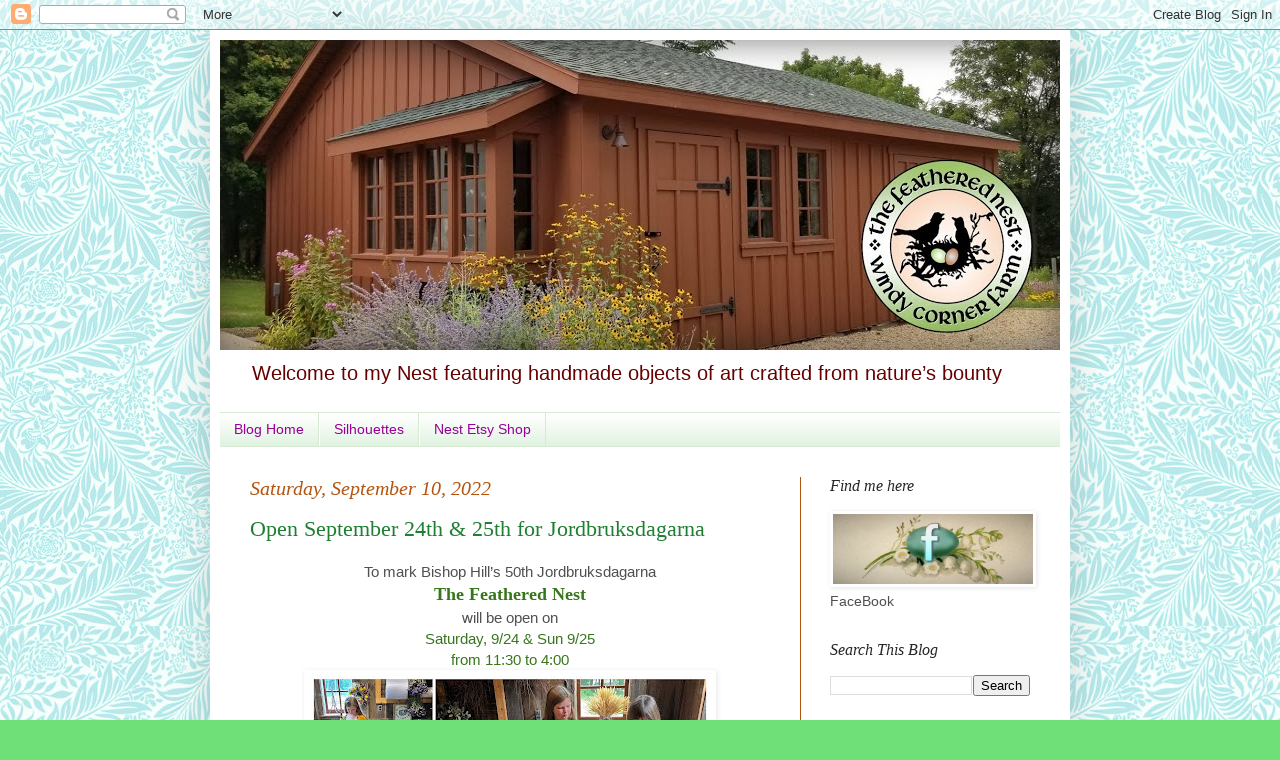

--- FILE ---
content_type: text/html; charset=UTF-8
request_url: https://nestatwindycorner.blogspot.com/2022/
body_size: 13967
content:
<!DOCTYPE html>
<html class='v2' dir='ltr' lang='en'>
<head>
<link href='https://www.blogger.com/static/v1/widgets/335934321-css_bundle_v2.css' rel='stylesheet' type='text/css'/>
<meta content='width=1100' name='viewport'/>
<meta content='text/html; charset=UTF-8' http-equiv='Content-Type'/>
<meta content='blogger' name='generator'/>
<link href='https://nestatwindycorner.blogspot.com/favicon.ico' rel='icon' type='image/x-icon'/>
<link href='https://nestatwindycorner.blogspot.com/2022/' rel='canonical'/>
<link rel="alternate" type="application/atom+xml" title="The Nest at Windy Corner - Atom" href="https://nestatwindycorner.blogspot.com/feeds/posts/default" />
<link rel="alternate" type="application/rss+xml" title="The Nest at Windy Corner - RSS" href="https://nestatwindycorner.blogspot.com/feeds/posts/default?alt=rss" />
<link rel="service.post" type="application/atom+xml" title="The Nest at Windy Corner - Atom" href="https://www.blogger.com/feeds/5893688084689782549/posts/default" />
<!--Can't find substitution for tag [blog.ieCssRetrofitLinks]-->
<meta content='Dried flowers, decorated eggs, and holiday crafts from The Feathered Nest in Bishop Hill, IL' name='description'/>
<meta content='https://nestatwindycorner.blogspot.com/2022/' property='og:url'/>
<meta content='The Nest at Windy Corner' property='og:title'/>
<meta content='Dried flowers, decorated eggs, and holiday crafts from The Feathered Nest in Bishop Hill, IL' property='og:description'/>
<title>The Nest at Windy Corner: 2022</title>
<style id='page-skin-1' type='text/css'><!--
/*
-----------------------------------------------
Blogger Template Style
Name:     Simple
Designer: Blogger
URL:      www.blogger.com
----------------------------------------------- */
/* Content
----------------------------------------------- */
body {
font: normal normal 14px Arial, Tahoma, Helvetica, FreeSans, sans-serif;
color: #505050;
background: #6fdf78 url(//3.bp.blogspot.com/-cI97nmIjflg/Xn1kzn_5SzI/AAAAAAAC7Oc/1iN-oz-6yqYV2KBBS7JzFTmCHoYfh1_pwCK4BGAYYCw/s0/feather%2B2.jpg) repeat scroll top left;
padding: 0 40px 40px 40px;
}
html body .region-inner {
min-width: 0;
max-width: 100%;
width: auto;
}
h2 {
font-size: 22px;
}
a:link {
text-decoration:none;
color: #1f7f33;
}
a:visited {
text-decoration:none;
color: #776fdf;
}
a:hover {
text-decoration:underline;
color: #660066;
}
.body-fauxcolumn-outer .fauxcolumn-inner {
background: transparent none repeat scroll top left;
_background-image: none;
}
.body-fauxcolumn-outer .cap-top {
position: absolute;
z-index: 1;
height: 400px;
width: 100%;
}
.body-fauxcolumn-outer .cap-top .cap-left {
width: 100%;
background: transparent none repeat-x scroll top left;
_background-image: none;
}
.content-outer {
-moz-box-shadow: 0 0 40px rgba(0, 0, 0, .15);
-webkit-box-shadow: 0 0 5px rgba(0, 0, 0, .15);
-goog-ms-box-shadow: 0 0 10px #333333;
box-shadow: 0 0 40px rgba(0, 0, 0, .15);
margin-bottom: 1px;
}
.content-inner {
padding: 10px 10px;
}
.content-inner {
background-color: #ffffff;
}
/* Header
----------------------------------------------- */
.header-outer {
background: rgba(77, 77, 77, 0) none repeat-x scroll 0 -400px;
_background-image: none;
}
.Header h1 {
font: normal normal 36px Arial, Tahoma, Helvetica, FreeSans, sans-serif;
color: #39c940;
text-shadow: -1px -1px 1px rgba(0, 0, 0, .2);
}
.Header h1 a {
color: #39c940;
}
.Header .description {
font-size: 140%;
color: #660000;
}
.header-inner .Header .titlewrapper {
padding: 22px 30px;
}
.header-inner .Header .descriptionwrapper {
padding: 0 30px;
}
/* Tabs
----------------------------------------------- */
.tabs-inner .section:first-child {
border-top: 1px solid #d9ead3;
}
.tabs-inner .section:first-child ul {
margin-top: -1px;
border-top: 1px solid #d9ead3;
border-left: 0 solid #d9ead3;
border-right: 0 solid #d9ead3;
}
.tabs-inner .widget ul {
background: #daf0db url(https://resources.blogblog.com/blogblog/data/1kt/simple/gradients_light.png) repeat-x scroll 0 -800px;
_background-image: none;
border-bottom: 1px solid #d9ead3;
margin-top: 0;
margin-left: -30px;
margin-right: -30px;
}
.tabs-inner .widget li a {
display: inline-block;
padding: .6em 1em;
font: normal normal 14px Arial, Tahoma, Helvetica, FreeSans, sans-serif;
color: #990099;
border-left: 1px solid #ffffff;
border-right: 1px solid #d9ead3;
}
.tabs-inner .widget li:first-child a {
border-left: none;
}
.tabs-inner .widget li.selected a, .tabs-inner .widget li a:hover {
color: #0e0e0e;
background-color: #d7f6d9;
text-decoration: none;
}
/* Columns
----------------------------------------------- */
.main-outer {
border-top: 0 solid #b45410;
}
.fauxcolumn-left-outer .fauxcolumn-inner {
border-right: 1px solid #b45410;
}
.fauxcolumn-right-outer .fauxcolumn-inner {
border-left: 1px solid #b45410;
}
/* Headings
----------------------------------------------- */
div.widget > h2,
div.widget h2.title {
margin: 0 0 1em 0;
font: italic normal 16px 'Times New Roman', Times, FreeSerif, serif;
color: #282828;
}
/* Widgets
----------------------------------------------- */
.widget .zippy {
color: #517f5b;
text-shadow: 2px 2px 1px rgba(0, 0, 0, .1);
}
.widget .popular-posts ul {
list-style: none;
}
/* Posts
----------------------------------------------- */
h2.date-header {
font: italic normal 20px Georgia, Utopia, 'Palatino Linotype', Palatino, serif;
}
.date-header span {
background-color: rgba(77, 77, 77, 0);
color: #b45410;
padding: inherit;
letter-spacing: inherit;
margin: inherit;
}
.main-inner {
padding-top: 30px;
padding-bottom: 30px;
}
.main-inner .column-center-inner {
padding: 0 15px;
}
.main-inner .column-center-inner .section {
margin: 0 15px;
}
.post {
margin: 0 0 25px 0;
}
h3.post-title, .comments h4 {
font: normal normal 22px Georgia, Utopia, 'Palatino Linotype', Palatino, serif;
margin: .75em 0 0;
}
.post-body {
font-size: 110%;
line-height: 1.4;
position: relative;
}
.post-body img, .post-body .tr-caption-container, .Profile img, .Image img,
.BlogList .item-thumbnail img {
padding: 2px;
background: #ffffff;
border: 1px solid rgba(0, 0, 0, 0);
-moz-box-shadow: 1px 1px 5px rgba(0, 0, 0, .1);
-webkit-box-shadow: 1px 1px 5px rgba(0, 0, 0, .1);
box-shadow: 1px 1px 5px rgba(0, 0, 0, .1);
}
.post-body img, .post-body .tr-caption-container {
padding: 5px;
}
.post-body .tr-caption-container {
color: #000000;
}
.post-body .tr-caption-container img {
padding: 0;
background: transparent;
border: none;
-moz-box-shadow: 0 0 0 rgba(0, 0, 0, .1);
-webkit-box-shadow: 0 0 0 rgba(0, 0, 0, .1);
box-shadow: 0 0 0 rgba(0, 0, 0, .1);
}
.post-header {
margin: 0 0 1.5em;
line-height: 1.6;
font-size: 90%;
}
.post-footer {
margin: 20px -2px 0;
padding: 5px 10px;
color: #505050;
background-color: #fbfbfb;
border-bottom: 1px solid #f0f0f0;
line-height: 1.6;
font-size: 90%;
}
#comments .comment-author {
padding-top: 1.5em;
border-top: 1px solid #b45410;
background-position: 0 1.5em;
}
#comments .comment-author:first-child {
padding-top: 0;
border-top: none;
}
.avatar-image-container {
margin: .2em 0 0;
}
#comments .avatar-image-container img {
border: 1px solid rgba(0, 0, 0, 0);
}
/* Comments
----------------------------------------------- */
.comments .comments-content .icon.blog-author {
background-repeat: no-repeat;
background-image: url([data-uri]);
}
.comments .comments-content .loadmore a {
border-top: 1px solid #517f5b;
border-bottom: 1px solid #517f5b;
}
.comments .comment-thread.inline-thread {
background-color: #fbfbfb;
}
.comments .continue {
border-top: 2px solid #517f5b;
}
/* Accents
---------------------------------------------- */
.section-columns td.columns-cell {
border-left: 1px solid #b45410;
}
.blog-pager {
background: transparent none no-repeat scroll top center;
}
.blog-pager-older-link, .home-link,
.blog-pager-newer-link {
background-color: #ffffff;
padding: 5px;
}
.footer-outer {
border-top: 0 dashed #bbbbbb;
}
/* Mobile
----------------------------------------------- */
body.mobile  {
background-size: auto;
}
.mobile .body-fauxcolumn-outer {
background: transparent none repeat scroll top left;
}
.mobile .body-fauxcolumn-outer .cap-top {
background-size: 100% auto;
}
.mobile .content-outer {
-webkit-box-shadow: 0 0 3px rgba(0, 0, 0, .15);
box-shadow: 0 0 3px rgba(0, 0, 0, .15);
}
.mobile .tabs-inner .widget ul {
margin-left: 0;
margin-right: 0;
}
.mobile .post {
margin: 0;
}
.mobile .main-inner .column-center-inner .section {
margin: 0;
}
.mobile .date-header span {
padding: 0.1em 10px;
margin: 0 -10px;
}
.mobile h3.post-title {
margin: 0;
}
.mobile .blog-pager {
background: transparent none no-repeat scroll top center;
}
.mobile .footer-outer {
border-top: none;
}
.mobile .main-inner, .mobile .footer-inner {
background-color: #ffffff;
}
.mobile-index-contents {
color: #505050;
}
.mobile-link-button {
background-color: #1f7f33;
}
.mobile-link-button a:link, .mobile-link-button a:visited {
color: #ffffff;
}
.mobile .tabs-inner .section:first-child {
border-top: none;
}
.mobile .tabs-inner .PageList .widget-content {
background-color: #d7f6d9;
color: #0e0e0e;
border-top: 1px solid #d9ead3;
border-bottom: 1px solid #d9ead3;
}
.mobile .tabs-inner .PageList .widget-content .pagelist-arrow {
border-left: 1px solid #d9ead3;
}

--></style>
<style id='template-skin-1' type='text/css'><!--
body {
min-width: 860px;
}
.content-outer, .content-fauxcolumn-outer, .region-inner {
min-width: 860px;
max-width: 860px;
_width: 860px;
}
.main-inner .columns {
padding-left: 0px;
padding-right: 260px;
}
.main-inner .fauxcolumn-center-outer {
left: 0px;
right: 260px;
/* IE6 does not respect left and right together */
_width: expression(this.parentNode.offsetWidth -
parseInt("0px") -
parseInt("260px") + 'px');
}
.main-inner .fauxcolumn-left-outer {
width: 0px;
}
.main-inner .fauxcolumn-right-outer {
width: 260px;
}
.main-inner .column-left-outer {
width: 0px;
right: 100%;
margin-left: -0px;
}
.main-inner .column-right-outer {
width: 260px;
margin-right: -260px;
}
#layout {
min-width: 0;
}
#layout .content-outer {
min-width: 0;
width: 800px;
}
#layout .region-inner {
min-width: 0;
width: auto;
}
body#layout div.add_widget {
padding: 8px;
}
body#layout div.add_widget a {
margin-left: 32px;
}
--></style>
<style>
    body {background-image:url(\/\/3.bp.blogspot.com\/-cI97nmIjflg\/Xn1kzn_5SzI\/AAAAAAAC7Oc\/1iN-oz-6yqYV2KBBS7JzFTmCHoYfh1_pwCK4BGAYYCw\/s0\/feather%2B2.jpg);}
    
@media (max-width: 200px) { body {background-image:url(\/\/3.bp.blogspot.com\/-cI97nmIjflg\/Xn1kzn_5SzI\/AAAAAAAC7Oc\/1iN-oz-6yqYV2KBBS7JzFTmCHoYfh1_pwCK4BGAYYCw\/w200\/feather%2B2.jpg);}}
@media (max-width: 400px) and (min-width: 201px) { body {background-image:url(\/\/3.bp.blogspot.com\/-cI97nmIjflg\/Xn1kzn_5SzI\/AAAAAAAC7Oc\/1iN-oz-6yqYV2KBBS7JzFTmCHoYfh1_pwCK4BGAYYCw\/w400\/feather%2B2.jpg);}}
@media (max-width: 800px) and (min-width: 401px) { body {background-image:url(\/\/3.bp.blogspot.com\/-cI97nmIjflg\/Xn1kzn_5SzI\/AAAAAAAC7Oc\/1iN-oz-6yqYV2KBBS7JzFTmCHoYfh1_pwCK4BGAYYCw\/w800\/feather%2B2.jpg);}}
@media (max-width: 1200px) and (min-width: 801px) { body {background-image:url(\/\/3.bp.blogspot.com\/-cI97nmIjflg\/Xn1kzn_5SzI\/AAAAAAAC7Oc\/1iN-oz-6yqYV2KBBS7JzFTmCHoYfh1_pwCK4BGAYYCw\/w1200\/feather%2B2.jpg);}}
/* Last tag covers anything over one higher than the previous max-size cap. */
@media (min-width: 1201px) { body {background-image:url(\/\/3.bp.blogspot.com\/-cI97nmIjflg\/Xn1kzn_5SzI\/AAAAAAAC7Oc\/1iN-oz-6yqYV2KBBS7JzFTmCHoYfh1_pwCK4BGAYYCw\/w1600\/feather%2B2.jpg);}}
  </style>
<link href='https://www.blogger.com/dyn-css/authorization.css?targetBlogID=5893688084689782549&amp;zx=79e5e8b9-109d-4188-82b0-b7b136524d7c' media='none' onload='if(media!=&#39;all&#39;)media=&#39;all&#39;' rel='stylesheet'/><noscript><link href='https://www.blogger.com/dyn-css/authorization.css?targetBlogID=5893688084689782549&amp;zx=79e5e8b9-109d-4188-82b0-b7b136524d7c' rel='stylesheet'/></noscript>
<meta name='google-adsense-platform-account' content='ca-host-pub-1556223355139109'/>
<meta name='google-adsense-platform-domain' content='blogspot.com'/>

</head>
<body class='loading variant-pale'>
<div class='navbar section' id='navbar' name='Navbar'><div class='widget Navbar' data-version='1' id='Navbar1'><script type="text/javascript">
    function setAttributeOnload(object, attribute, val) {
      if(window.addEventListener) {
        window.addEventListener('load',
          function(){ object[attribute] = val; }, false);
      } else {
        window.attachEvent('onload', function(){ object[attribute] = val; });
      }
    }
  </script>
<div id="navbar-iframe-container"></div>
<script type="text/javascript" src="https://apis.google.com/js/platform.js"></script>
<script type="text/javascript">
      gapi.load("gapi.iframes:gapi.iframes.style.bubble", function() {
        if (gapi.iframes && gapi.iframes.getContext) {
          gapi.iframes.getContext().openChild({
              url: 'https://www.blogger.com/navbar/5893688084689782549?origin\x3dhttps://nestatwindycorner.blogspot.com',
              where: document.getElementById("navbar-iframe-container"),
              id: "navbar-iframe"
          });
        }
      });
    </script><script type="text/javascript">
(function() {
var script = document.createElement('script');
script.type = 'text/javascript';
script.src = '//pagead2.googlesyndication.com/pagead/js/google_top_exp.js';
var head = document.getElementsByTagName('head')[0];
if (head) {
head.appendChild(script);
}})();
</script>
</div></div>
<div class='body-fauxcolumns'>
<div class='fauxcolumn-outer body-fauxcolumn-outer'>
<div class='cap-top'>
<div class='cap-left'></div>
<div class='cap-right'></div>
</div>
<div class='fauxborder-left'>
<div class='fauxborder-right'></div>
<div class='fauxcolumn-inner'>
</div>
</div>
<div class='cap-bottom'>
<div class='cap-left'></div>
<div class='cap-right'></div>
</div>
</div>
</div>
<div class='content'>
<div class='content-fauxcolumns'>
<div class='fauxcolumn-outer content-fauxcolumn-outer'>
<div class='cap-top'>
<div class='cap-left'></div>
<div class='cap-right'></div>
</div>
<div class='fauxborder-left'>
<div class='fauxborder-right'></div>
<div class='fauxcolumn-inner'>
</div>
</div>
<div class='cap-bottom'>
<div class='cap-left'></div>
<div class='cap-right'></div>
</div>
</div>
</div>
<div class='content-outer'>
<div class='content-cap-top cap-top'>
<div class='cap-left'></div>
<div class='cap-right'></div>
</div>
<div class='fauxborder-left content-fauxborder-left'>
<div class='fauxborder-right content-fauxborder-right'></div>
<div class='content-inner'>
<header>
<div class='header-outer'>
<div class='header-cap-top cap-top'>
<div class='cap-left'></div>
<div class='cap-right'></div>
</div>
<div class='fauxborder-left header-fauxborder-left'>
<div class='fauxborder-right header-fauxborder-right'></div>
<div class='region-inner header-inner'>
<div class='header section' id='header' name='Header'><div class='widget Header' data-version='1' id='Header1'>
<div id='header-inner'>
<a href='https://nestatwindycorner.blogspot.com/' style='display: block'>
<img alt='The Nest at Windy Corner' height='310px; ' id='Header1_headerimg' src='https://blogger.googleusercontent.com/img/b/R29vZ2xl/AVvXsEjNCtW0xr4g6c8opigXoqQ8iNZGyyLJF9TlS0anx7ExNtGpVO5bc0Sey5qulHFq4aZPjSvTzXO2UfE-D-yEKvmATGdvO2MxZKAkkNzJATBx23e8HcaqCEy4wML3zKWCGtMD36Osj7m6jHWM/s840/feather+nest++summer+header.JPG' style='display: block' width='840px; '/>
</a>
<div class='descriptionwrapper'>
<p class='description'><span>Welcome to my Nest featuring handmade objects of art crafted from nature&#8217;s bounty</span></p>
</div>
</div>
</div></div>
</div>
</div>
<div class='header-cap-bottom cap-bottom'>
<div class='cap-left'></div>
<div class='cap-right'></div>
</div>
</div>
</header>
<div class='tabs-outer'>
<div class='tabs-cap-top cap-top'>
<div class='cap-left'></div>
<div class='cap-right'></div>
</div>
<div class='fauxborder-left tabs-fauxborder-left'>
<div class='fauxborder-right tabs-fauxborder-right'></div>
<div class='region-inner tabs-inner'>
<div class='tabs section' id='crosscol' name='Cross-Column'><div class='widget PageList' data-version='1' id='PageList1'>
<h2>Feathered Nest at Windy Corner</h2>
<div class='widget-content'>
<ul>
<li>
<a href='https://nestatwindycorner.blogspot.com/'>Blog Home</a>
</li>
<li>
<a href='https://nestatwindycorner.blogspot.com/p/eggs.html'>Silhouettes</a>
</li>
<li>
<a href='https://www.etsy.com/shop/theNestatWindyCorner'>Nest Etsy Shop</a>
</li>
</ul>
<div class='clear'></div>
</div>
</div></div>
<div class='tabs no-items section' id='crosscol-overflow' name='Cross-Column 2'></div>
</div>
</div>
<div class='tabs-cap-bottom cap-bottom'>
<div class='cap-left'></div>
<div class='cap-right'></div>
</div>
</div>
<div class='main-outer'>
<div class='main-cap-top cap-top'>
<div class='cap-left'></div>
<div class='cap-right'></div>
</div>
<div class='fauxborder-left main-fauxborder-left'>
<div class='fauxborder-right main-fauxborder-right'></div>
<div class='region-inner main-inner'>
<div class='columns fauxcolumns'>
<div class='fauxcolumn-outer fauxcolumn-center-outer'>
<div class='cap-top'>
<div class='cap-left'></div>
<div class='cap-right'></div>
</div>
<div class='fauxborder-left'>
<div class='fauxborder-right'></div>
<div class='fauxcolumn-inner'>
</div>
</div>
<div class='cap-bottom'>
<div class='cap-left'></div>
<div class='cap-right'></div>
</div>
</div>
<div class='fauxcolumn-outer fauxcolumn-left-outer'>
<div class='cap-top'>
<div class='cap-left'></div>
<div class='cap-right'></div>
</div>
<div class='fauxborder-left'>
<div class='fauxborder-right'></div>
<div class='fauxcolumn-inner'>
</div>
</div>
<div class='cap-bottom'>
<div class='cap-left'></div>
<div class='cap-right'></div>
</div>
</div>
<div class='fauxcolumn-outer fauxcolumn-right-outer'>
<div class='cap-top'>
<div class='cap-left'></div>
<div class='cap-right'></div>
</div>
<div class='fauxborder-left'>
<div class='fauxborder-right'></div>
<div class='fauxcolumn-inner'>
</div>
</div>
<div class='cap-bottom'>
<div class='cap-left'></div>
<div class='cap-right'></div>
</div>
</div>
<!-- corrects IE6 width calculation -->
<div class='columns-inner'>
<div class='column-center-outer'>
<div class='column-center-inner'>
<div class='main section' id='main' name='Main'><div class='widget Blog' data-version='1' id='Blog1'>
<div class='blog-posts hfeed'>

          <div class="date-outer">
        
<h2 class='date-header'><span>Saturday, September 10, 2022</span></h2>

          <div class="date-posts">
        
<div class='post-outer'>
<div class='post hentry uncustomized-post-template' itemprop='blogPost' itemscope='itemscope' itemtype='http://schema.org/BlogPosting'>
<meta content='https://blogger.googleusercontent.com/img/b/R29vZ2xl/AVvXsEjzdJIq8r_WV16AOeYSdVrVn3p8RnH43hTfcAw8k_gTzjvzQBvvisr4SKbnlPH62o8hOU4AbnUOzhZmOOi6NqdZnY-trf-ou3Boe3MWfbyZEFwq4GnQb_C3_u2ld6UVOb_rxrSLIVqAZ7Sfme8_e5UGv4QHqTUcWffSKRpXZRI8-am4aebWe9AkWgWdlQ/w400-h159/wreath%20making%202.JPG' itemprop='image_url'/>
<meta content='5893688084689782549' itemprop='blogId'/>
<meta content='1979790927257048698' itemprop='postId'/>
<a name='1979790927257048698'></a>
<h3 class='post-title entry-title' itemprop='name'>
<a href='https://nestatwindycorner.blogspot.com/2022/09/open-september-24th-25th-for.html'>Open September 24th & 25th for Jordbruksdagarna</a>
</h3>
<div class='post-header'>
<div class='post-header-line-1'></div>
</div>
<div class='post-body entry-content' id='post-body-1979790927257048698' itemprop='articleBody'>
<p></p><div style="text-align: center;">To mark Bishop Hill&#8217;s 50th Jordbruksdagarna</div><div style="text-align: center;"><span style="color: #38761d; font-family: georgia; font-size: large;"><b>The Feathered Nest</b></span></div><div style="text-align: center;">will be open on</div><div style="text-align: center;"><span style="color: #38761d;">Saturday, 9/24 &amp; Sun 9/25</span></div><div style="text-align: center;"><span style="color: #38761d;">from 11:30 to 4:00</span></div><div style="text-align: center;"><div class="separator" style="clear: both; text-align: center;"><a href="https://blogger.googleusercontent.com/img/b/R29vZ2xl/AVvXsEjzdJIq8r_WV16AOeYSdVrVn3p8RnH43hTfcAw8k_gTzjvzQBvvisr4SKbnlPH62o8hOU4AbnUOzhZmOOi6NqdZnY-trf-ou3Boe3MWfbyZEFwq4GnQb_C3_u2ld6UVOb_rxrSLIVqAZ7Sfme8_e5UGv4QHqTUcWffSKRpXZRI8-am4aebWe9AkWgWdlQ/s1783/wreath%20making%202.JPG" imageanchor="1" style="margin-left: 1em; margin-right: 1em;"><img border="0" data-original-height="709" data-original-width="1783" height="159" src="https://blogger.googleusercontent.com/img/b/R29vZ2xl/AVvXsEjzdJIq8r_WV16AOeYSdVrVn3p8RnH43hTfcAw8k_gTzjvzQBvvisr4SKbnlPH62o8hOU4AbnUOzhZmOOi6NqdZnY-trf-ou3Boe3MWfbyZEFwq4GnQb_C3_u2ld6UVOb_rxrSLIVqAZ7Sfme8_e5UGv4QHqTUcWffSKRpXZRI8-am4aebWe9AkWgWdlQ/w400-h159/wreath%20making%202.JPG" width="400" /></a></div><br /><div class="separator" style="clear: both; text-align: center;"><a href="https://blogger.googleusercontent.com/img/b/R29vZ2xl/AVvXsEgUVqAlcYsFSsN0GJAURL5j3zYudoNKMbB06XckrZ439Hh4W5nplx2TQGwTfN_rGdkNjXL3K6M8ICWzUnJMmYkBkM1J1L96Tq300Nx-w7td4V4EBB-Ccsh2b5yjW4Ne6JUyDle-UAtg_YDA48qdl7QpxYopGDZ5EtnCRqHLQv8ZIcyyP3mX-cjOo5i24g/s3730/harvest%20wreaths.JPG" imageanchor="1" style="margin-left: 1em; margin-right: 1em;"><img border="0" data-original-height="2702" data-original-width="3730" height="290" src="https://blogger.googleusercontent.com/img/b/R29vZ2xl/AVvXsEgUVqAlcYsFSsN0GJAURL5j3zYudoNKMbB06XckrZ439Hh4W5nplx2TQGwTfN_rGdkNjXL3K6M8ICWzUnJMmYkBkM1J1L96Tq300Nx-w7td4V4EBB-Ccsh2b5yjW4Ne6JUyDle-UAtg_YDA48qdl7QpxYopGDZ5EtnCRqHLQv8ZIcyyP3mX-cjOo5i24g/w400-h290/harvest%20wreaths.JPG" width="400" /></a></div><br />featuring special Harvest Wreaths</div><div style="text-align: center;">crafted from materials grown and gathered</div><div style="text-align: center;">in and around Bishop Hill, IL.<div class="separator" style="clear: both; text-align: center;"><a href="https://blogger.googleusercontent.com/img/b/R29vZ2xl/AVvXsEjNBCwUj_gq9DJ0xbVu_rITwhGh1pUpxdekYU0_AwCf7d3Hdtxqd71eJ0n5dy2PUqaBQ9HLeL2H9zLdbqNvvepNcn2RXHBPEpDWUxOb_Y5jc7AT45MGJdTMsoafQYsZxMlwnbIwxY0bbfn_BrwMt-LVOEr-jUPHwPQV1twzrA5tjORxIEVa4AjMJPpAuQ/s1798/cleome%20seeds%20for%20you.JPG" imageanchor="1" style="margin-left: 1em; margin-right: 1em;"><img border="0" data-original-height="982" data-original-width="1798" height="218" src="https://blogger.googleusercontent.com/img/b/R29vZ2xl/AVvXsEjNBCwUj_gq9DJ0xbVu_rITwhGh1pUpxdekYU0_AwCf7d3Hdtxqd71eJ0n5dy2PUqaBQ9HLeL2H9zLdbqNvvepNcn2RXHBPEpDWUxOb_Y5jc7AT45MGJdTMsoafQYsZxMlwnbIwxY0bbfn_BrwMt-LVOEr-jUPHwPQV1twzrA5tjORxIEVa4AjMJPpAuQ/w400-h218/cleome%20seeds%20for%20you.JPG" width="400" /></a></div><br /></div><div style="text-align: center;"><span style="font-family: georgia;"><i><span style="color: #38761d; font-size: x-small;">Please stop by for a pack of complimentary cleome seeds<br />harvested from our garden for you!&nbsp;</span>&nbsp;</i></span></div><div style="text-align: center;">Located 3 blocks west of the Village Park</div><div style="text-align: center;">at 502 W Main St, Bishop Hill, Il</div><div style="text-align: center;"><span style="color: #38761d;"><b>309-737-0260</b></span></div><p></p><div style="text-align: center;"><br /></div>
<div style='clear: both;'></div>
</div>
<div class='post-footer'>
<div class='post-footer-line post-footer-line-1'>
<span class='post-author vcard'>
Posted by
<span class='fn' itemprop='author' itemscope='itemscope' itemtype='http://schema.org/Person'>
<span itemprop='name'>BAM</span>
</span>
</span>
<span class='post-timestamp'>
at
<meta content='https://nestatwindycorner.blogspot.com/2022/09/open-september-24th-25th-for.html' itemprop='url'/>
<a class='timestamp-link' href='https://nestatwindycorner.blogspot.com/2022/09/open-september-24th-25th-for.html' rel='bookmark' title='permanent link'><abbr class='published' itemprop='datePublished' title='2022-09-10T15:20:00-05:00'>3:20 PM</abbr></a>
</span>
<span class='post-comment-link'>
<a class='comment-link' href='https://nestatwindycorner.blogspot.com/2022/09/open-september-24th-25th-for.html#comment-form' onclick=''>
No comments:
  </a>
</span>
<span class='post-icons'>
</span>
<div class='post-share-buttons goog-inline-block'>
<a class='goog-inline-block share-button sb-email' href='https://www.blogger.com/share-post.g?blogID=5893688084689782549&postID=1979790927257048698&target=email' target='_blank' title='Email This'><span class='share-button-link-text'>Email This</span></a><a class='goog-inline-block share-button sb-blog' href='https://www.blogger.com/share-post.g?blogID=5893688084689782549&postID=1979790927257048698&target=blog' onclick='window.open(this.href, "_blank", "height=270,width=475"); return false;' target='_blank' title='BlogThis!'><span class='share-button-link-text'>BlogThis!</span></a><a class='goog-inline-block share-button sb-twitter' href='https://www.blogger.com/share-post.g?blogID=5893688084689782549&postID=1979790927257048698&target=twitter' target='_blank' title='Share to X'><span class='share-button-link-text'>Share to X</span></a><a class='goog-inline-block share-button sb-facebook' href='https://www.blogger.com/share-post.g?blogID=5893688084689782549&postID=1979790927257048698&target=facebook' onclick='window.open(this.href, "_blank", "height=430,width=640"); return false;' target='_blank' title='Share to Facebook'><span class='share-button-link-text'>Share to Facebook</span></a><a class='goog-inline-block share-button sb-pinterest' href='https://www.blogger.com/share-post.g?blogID=5893688084689782549&postID=1979790927257048698&target=pinterest' target='_blank' title='Share to Pinterest'><span class='share-button-link-text'>Share to Pinterest</span></a>
</div>
</div>
<div class='post-footer-line post-footer-line-2'>
<span class='post-labels'>
</span>
</div>
<div class='post-footer-line post-footer-line-3'>
<span class='post-location'>
</span>
</div>
</div>
</div>
</div>

          </div></div>
        

          <div class="date-outer">
        
<h2 class='date-header'><span>Tuesday, February 15, 2022</span></h2>

          <div class="date-posts">
        
<div class='post-outer'>
<div class='post hentry uncustomized-post-template' itemprop='blogPost' itemscope='itemscope' itemtype='http://schema.org/BlogPosting'>
<meta content='https://blogger.googleusercontent.com/img/a/AVvXsEg6USmqXo6Kpk4hopx9qBGFnhwNdMaCwXidc3z9M6mV8K6OUofqjmWTw-JpnXWkyHFNefOauUNYI8TR3OyUbOVz5iR2dZuX1nHrRD1iSeE1cPneTivGY_XSBAdKMhY0HlgQAx20yuSfSKra2_q3Ne1ZFxEAhHp5_6NUvaMXVgvIj8_mYlSpR0ZKpf5CUA=w400-h214' itemprop='image_url'/>
<meta content='5893688084689782549' itemprop='blogId'/>
<meta content='4964174498896429175' itemprop='postId'/>
<a name='4964174498896429175'></a>
<h3 class='post-title entry-title' itemprop='name'>
<a href='https://nestatwindycorner.blogspot.com/2022/02/time-to-etch-eggs-for-easter.html'>Time to Etch Eggs for Easter</a>
</h3>
<div class='post-header'>
<div class='post-header-line-1'></div>
</div>
<div class='post-body entry-content' id='post-body-4964174498896429175' itemprop='articleBody'>
<p>Easter is just around the corner and I've had requests for some special etched eggs.<br /></p><div class="separator" style="clear: both; text-align: center;"><a href="https://blogger.googleusercontent.com/img/a/AVvXsEg6USmqXo6Kpk4hopx9qBGFnhwNdMaCwXidc3z9M6mV8K6OUofqjmWTw-JpnXWkyHFNefOauUNYI8TR3OyUbOVz5iR2dZuX1nHrRD1iSeE1cPneTivGY_XSBAdKMhY0HlgQAx20yuSfSKra2_q3Ne1ZFxEAhHp5_6NUvaMXVgvIj8_mYlSpR0ZKpf5CUA=s1806" style="margin-left: 1em; margin-right: 1em;"><img border="0" data-original-height="965" data-original-width="1806" height="214" src="https://blogger.googleusercontent.com/img/a/AVvXsEg6USmqXo6Kpk4hopx9qBGFnhwNdMaCwXidc3z9M6mV8K6OUofqjmWTw-JpnXWkyHFNefOauUNYI8TR3OyUbOVz5iR2dZuX1nHrRD1iSeE1cPneTivGY_XSBAdKMhY0HlgQAx20yuSfSKra2_q3Ne1ZFxEAhHp5_6NUvaMXVgvIj8_mYlSpR0ZKpf5CUA=w400-h214" width="400" /></a></div>I gathered my tools together but didn&#8217;t have any etching solution on hand. I've always used toilet bowl cleaner for this so I went to the local Dollar General and picked up a jug of the Works. It <i>used</i> to contain 20% hydrochloric acid but the strength of the <i>current</i> product available is 9% acid. Hmmm.<p></p><div class="separator" style="clear: both; text-align: center;"><a href="https://blogger.googleusercontent.com/img/a/AVvXsEjZdt04pvvj6tjfawl7p4Z5fH-ai-nhPBbJlBAI-JoQ_vmDoOTE3qJef6PWypLNHoFPxW2Lcp4lme-pruiZRn5Hl4LTm_IgeZ0brtx6qm126IOv2375e7hsHAwfSAONZ7eBVCgP3vld9DjtA6-pgm5Qo9e8nVbsQhXVLEPrrbCy7oitL_p4BWwn9vL6IA=s1817" style="margin-left: 1em; margin-right: 1em;"><img border="0" data-original-height="742" data-original-width="1817" height="164" src="https://blogger.googleusercontent.com/img/a/AVvXsEjZdt04pvvj6tjfawl7p4Z5fH-ai-nhPBbJlBAI-JoQ_vmDoOTE3qJef6PWypLNHoFPxW2Lcp4lme-pruiZRn5Hl4LTm_IgeZ0brtx6qm126IOv2375e7hsHAwfSAONZ7eBVCgP3vld9DjtA6-pgm5Qo9e8nVbsQhXVLEPrrbCy7oitL_p4BWwn9vL6IA=w400-h164" width="400" /></a></div>I thought I&#8217;d better do a test. And while I was at it, I decided to sample other household chemicals I had around. I&#8217;m sharing the results with all my egging friends and anyone else interested. Eggshells are made up of calcium carbonate so I put several brown eggs in cups of cleaning products that claim to "bust" calcium buildup. I checked at 10-minute intervals to see if the outer brown layer of the shells was being etched. Only four solutions did a reasonable job.<br />In my experiment, CLR was the winner followed by the (new 9%) Works Toilet Bowl Cleaner. At just 10 minutes, the eggs in these cups revealed a clear, white layer of shell. Vinegar and Comet Cleaner did a fair job but it took 45 minutes for either to work and the results were uneven. <br /><div class="separator" style="clear: both; text-align: center;"><a href="https://blogger.googleusercontent.com/img/a/AVvXsEg-A_gTaK3Ftwsc75Vvhk5ZdlX-iytmHeZjp_as3yphjqY_7WeT03cAdoRO-VxQOpyvzokLIUxSjBUKPPljHKCWJ0pEX6fD3erkX_Ef21dA7cZVHIUJaq6wV-tiinSMzF4aJnF6koYjiz7cpFJyZ-0B1l_q6Zb2QZEUEnE0hDQedQJlxAh2a1zS-VZFpg=s3396" style="margin-left: 1em; margin-right: 1em;"><img border="0" data-original-height="1378" data-original-width="3396" height="163" src="https://blogger.googleusercontent.com/img/a/AVvXsEg-A_gTaK3Ftwsc75Vvhk5ZdlX-iytmHeZjp_as3yphjqY_7WeT03cAdoRO-VxQOpyvzokLIUxSjBUKPPljHKCWJ0pEX6fD3erkX_Ef21dA7cZVHIUJaq6wV-tiinSMzF4aJnF6koYjiz7cpFJyZ-0B1l_q6Zb2QZEUEnE0hDQedQJlxAh2a1zS-VZFpg=w400-h163" width="400" /></a></div>Once my waxed eggs were etched, I melted the designs, sketched details, and carved the shells. I look forward to doing a few more of these eggs this season featuring letters of the alphabet, bugs, bunnies, and for my granddaughters, cats!<div class="separator" style="clear: both; text-align: center;"><a href="https://blogger.googleusercontent.com/img/a/AVvXsEiO7qtxA7Ueyw1WcsS0lTzWfQsKhgnc9AXKur-RpaYhzQ6uai2UZ2dG7mXSMU-qMjT-XYQBLoE9XCNIuGqiR_lA1Z9sXfPyQB46JIV9-UG1tbyp9n8tzD1ftXDB8_KcP3zT4Mt05veT_9P248uqOxXmPX_gfWhMyaFg-v20grMPjCTPVbl_3Lux2YUoSA=s2790" style="margin-left: 1em; margin-right: 1em;"><img border="0" data-original-height="1492" data-original-width="2790" height="214" src="https://blogger.googleusercontent.com/img/a/AVvXsEiO7qtxA7Ueyw1WcsS0lTzWfQsKhgnc9AXKur-RpaYhzQ6uai2UZ2dG7mXSMU-qMjT-XYQBLoE9XCNIuGqiR_lA1Z9sXfPyQB46JIV9-UG1tbyp9n8tzD1ftXDB8_KcP3zT4Mt05veT_9P248uqOxXmPX_gfWhMyaFg-v20grMPjCTPVbl_3Lux2YUoSA=w400-h214" width="400" /></a></div><br />
<div style='clear: both;'></div>
</div>
<div class='post-footer'>
<div class='post-footer-line post-footer-line-1'>
<span class='post-author vcard'>
Posted by
<span class='fn' itemprop='author' itemscope='itemscope' itemtype='http://schema.org/Person'>
<span itemprop='name'>BAM</span>
</span>
</span>
<span class='post-timestamp'>
at
<meta content='https://nestatwindycorner.blogspot.com/2022/02/time-to-etch-eggs-for-easter.html' itemprop='url'/>
<a class='timestamp-link' href='https://nestatwindycorner.blogspot.com/2022/02/time-to-etch-eggs-for-easter.html' rel='bookmark' title='permanent link'><abbr class='published' itemprop='datePublished' title='2022-02-15T20:59:00-06:00'>8:59 PM</abbr></a>
</span>
<span class='post-comment-link'>
<a class='comment-link' href='https://nestatwindycorner.blogspot.com/2022/02/time-to-etch-eggs-for-easter.html#comment-form' onclick=''>
No comments:
  </a>
</span>
<span class='post-icons'>
</span>
<div class='post-share-buttons goog-inline-block'>
<a class='goog-inline-block share-button sb-email' href='https://www.blogger.com/share-post.g?blogID=5893688084689782549&postID=4964174498896429175&target=email' target='_blank' title='Email This'><span class='share-button-link-text'>Email This</span></a><a class='goog-inline-block share-button sb-blog' href='https://www.blogger.com/share-post.g?blogID=5893688084689782549&postID=4964174498896429175&target=blog' onclick='window.open(this.href, "_blank", "height=270,width=475"); return false;' target='_blank' title='BlogThis!'><span class='share-button-link-text'>BlogThis!</span></a><a class='goog-inline-block share-button sb-twitter' href='https://www.blogger.com/share-post.g?blogID=5893688084689782549&postID=4964174498896429175&target=twitter' target='_blank' title='Share to X'><span class='share-button-link-text'>Share to X</span></a><a class='goog-inline-block share-button sb-facebook' href='https://www.blogger.com/share-post.g?blogID=5893688084689782549&postID=4964174498896429175&target=facebook' onclick='window.open(this.href, "_blank", "height=430,width=640"); return false;' target='_blank' title='Share to Facebook'><span class='share-button-link-text'>Share to Facebook</span></a><a class='goog-inline-block share-button sb-pinterest' href='https://www.blogger.com/share-post.g?blogID=5893688084689782549&postID=4964174498896429175&target=pinterest' target='_blank' title='Share to Pinterest'><span class='share-button-link-text'>Share to Pinterest</span></a>
</div>
</div>
<div class='post-footer-line post-footer-line-2'>
<span class='post-labels'>
Labels:
<a href='https://nestatwindycorner.blogspot.com/search/label/blown%20eggs' rel='tag'>blown eggs</a>,
<a href='https://nestatwindycorner.blogspot.com/search/label/carved%20eggs' rel='tag'>carved eggs</a>,
<a href='https://nestatwindycorner.blogspot.com/search/label/Easter' rel='tag'>Easter</a>,
<a href='https://nestatwindycorner.blogspot.com/search/label/Easter%20egg' rel='tag'>Easter egg</a>,
<a href='https://nestatwindycorner.blogspot.com/search/label/etched%20eggs' rel='tag'>etched eggs</a>
</span>
</div>
<div class='post-footer-line post-footer-line-3'>
<span class='post-location'>
</span>
</div>
</div>
</div>
</div>

        </div></div>
      
</div>
<div class='blog-pager' id='blog-pager'>
<span id='blog-pager-newer-link'>
<a class='blog-pager-newer-link' href='https://nestatwindycorner.blogspot.com/' id='Blog1_blog-pager-newer-link' title='Newer Posts'>Newer Posts</a>
</span>
<span id='blog-pager-older-link'>
<a class='blog-pager-older-link' href='https://nestatwindycorner.blogspot.com/search?updated-max=2022-02-15T20:59:00-06:00&amp;max-results=7' id='Blog1_blog-pager-older-link' title='Older Posts'>Older Posts</a>
</span>
<a class='home-link' href='https://nestatwindycorner.blogspot.com/'>Home</a>
</div>
<div class='clear'></div>
<div class='blog-feeds'>
<div class='feed-links'>
Subscribe to:
<a class='feed-link' href='https://nestatwindycorner.blogspot.com/feeds/posts/default' target='_blank' type='application/atom+xml'>Comments (Atom)</a>
</div>
</div>
</div></div>
</div>
</div>
<div class='column-left-outer'>
<div class='column-left-inner'>
<aside>
</aside>
</div>
</div>
<div class='column-right-outer'>
<div class='column-right-inner'>
<aside>
<div class='sidebar section' id='sidebar-right-1'><div class='widget Image' data-version='1' id='Image7'>
<h2>Find me here</h2>
<div class='widget-content'>
<a href='https://www.facebook.com/atwindycorner/'>
<img alt='Find me here' height='70' id='Image7_img' src='https://blogger.googleusercontent.com/img/b/R29vZ2xl/AVvXsEh5Dl-tTOvSJoFKsoEvfs8YNQcD8tZVaL4r9oOzO_p8sIOWQk76hEDXHEk7EOX1SGk3X4memuyNVndVO94ABIfw-LnCoYym_FOkGMWY_OVmXXkkAhxsuJoeKCamheco6K_uNG0q-mKWUMTK/s1600/face+book+egg+icon.jpg' width='200'/>
</a>
<br/>
<span class='caption'>FaceBook</span>
</div>
<div class='clear'></div>
</div><div class='widget BlogSearch' data-version='1' id='BlogSearch1'>
<h2 class='title'>Search This Blog</h2>
<div class='widget-content'>
<div id='BlogSearch1_form'>
<form action='https://nestatwindycorner.blogspot.com/search' class='gsc-search-box' target='_top'>
<table cellpadding='0' cellspacing='0' class='gsc-search-box'>
<tbody>
<tr>
<td class='gsc-input'>
<input autocomplete='off' class='gsc-input' name='q' size='10' title='search' type='text' value=''/>
</td>
<td class='gsc-search-button'>
<input class='gsc-search-button' title='search' type='submit' value='Search'/>
</td>
</tr>
</tbody>
</table>
</form>
</div>
</div>
<div class='clear'></div>
</div>
<div class='widget Image' data-version='1' id='Image1'>
<h2>Click the pic for today's word</h2>
<div class='widget-content'>
<a href='http://wordsmith.org/words/today.html'>
<img alt='Click the pic for today&#39;s word' height='96' id='Image1_img' src='https://blogger.googleusercontent.com/img/b/R29vZ2xl/AVvXsEiVGQf9wui2E9jTdCBq5nzJh50zto0eOZXul9lVh-l3iTrFL_1mRIXi6MSOFw5Ym6ID0V0LSfF44btFTMKVlq2tj8jJKx5gncArvL-puEmXA8AJKezI7VEDfwjJbIVeu0d2ZUtTtbORtJZE/s200/just+word+green.JPG' width='200'/>
</a>
<br/>
<span class='caption'>Get smart; stay smart. Words matter!</span>
</div>
<div class='clear'></div>
</div><div class='widget Image' data-version='1' id='Image2'>
<h2>Seasonal crafts and more</h2>
<div class='widget-content'>
<a href="//www.youtube.com/user/prairieutopian?feature=mhee">
<img alt='Seasonal crafts and more' height='118' id='Image2_img' src='https://blogger.googleusercontent.com/img/b/R29vZ2xl/AVvXsEhc0xd_nxnOA7Echnqwh97CXhEfF5NRzpubI7ZDD2j3WcyN2-HaiID51iOXPT-a059pE7SFt0iA4cap-hxQdBobMVLxlRqlO-dA-t8S6zRqQsJQaT6RzhrFBK_1GShkMtsVZG6ylFUIO-At/s1600/video+channel+ad.JPG' width='200'/>
</a>
<br/>
</div>
<div class='clear'></div>
</div><div class='widget Image' data-version='1' id='Image5'>
<h2>Find Inspiration here</h2>
<div class='widget-content'>
<a href='https://www.thisiscolossal.com/2014/07/new-lifelike-paper-birds-by-diana-beltran-herrera/'>
<img alt='Find Inspiration here' height='126' id='Image5_img' src='https://blogger.googleusercontent.com/img/b/R29vZ2xl/AVvXsEiTR4zjTQwmt3T3gz4xDRgQ39hoJDLAUhBiV8WZiwW-H8XiPc8iaDDRlWFRX8bySZAmNveD_AKtd4o_iMQBHsJvV-TgDIaFPMKDl0bXCgxVXsmsekWlIYmFieJPURMjKqCU6s5vNTkefqZs/s1600/birds-4.jpg' width='200'/>
</a>
<br/>
<span class='caption'>Click pic for COLOSSAL</span>
</div>
<div class='clear'></div>
</div><div class='widget Image' data-version='1' id='Image4'>
<h2>Browse this delightful site</h2>
<div class='widget-content'>
<a href='http://www.papercutters.org/'>
<img alt='Browse this delightful site' height='106' id='Image4_img' src='https://blogger.googleusercontent.com/img/b/R29vZ2xl/AVvXsEgw_bIGcOwHA2myEFKcpnFsI4qeEy9gqTPLzoV8y3R_zmji228nY2BaC8RlxjQ_2SgslXhc4Sj2psWEKOOWovsoliWya8DCZm1zyhfRWsoxZDovluSpgi3SFyyjZ-4Dql7x_4GhzwrkQzQS/s200/gap.JPG' width='200'/>
</a>
<br/>
</div>
<div class='clear'></div>
</div><div class='widget Image' data-version='1' id='Image6'>
<h2>Keep up to date with all local, state, and national politics</h2>
<div class='widget-content'>
<a href='https://ballotpedia.org/Main_Page'>
<img alt='Keep up to date with all local, state, and national politics' height='41' id='Image6_img' src='https://blogger.googleusercontent.com/img/b/R29vZ2xl/AVvXsEhG06qWgHp_QAViSWihPgafLYY38K430TXEaSocMw6BJqneyIi8OA07cSCdPzh1-Q3NdnjcieDUbd9tzDtLkkpvrSWYQJp4biLtpdYKXv6VVZkFk1jBhwHfj6hUl3irOsjvWWrMyUqjq3Ew/s200/ballopedia.JPG' width='200'/>
</a>
<br/>
<span class='caption'>Make your vote count. Click here to find out what your elected officials are doing to represent you.</span>
</div>
<div class='clear'></div>
</div><div class='widget BlogArchive' data-version='1' id='BlogArchive1'>
<h2>Blog Archive</h2>
<div class='widget-content'>
<div id='ArchiveList'>
<div id='BlogArchive1_ArchiveList'>
<ul class='hierarchy'>
<li class='archivedate expanded'>
<a class='toggle' href='javascript:void(0)'>
<span class='zippy toggle-open'>

        &#9660;&#160;
      
</span>
</a>
<a class='post-count-link' href='https://nestatwindycorner.blogspot.com/2022/'>
2022
</a>
<span class='post-count' dir='ltr'>(2)</span>
<ul class='hierarchy'>
<li class='archivedate expanded'>
<a class='toggle' href='javascript:void(0)'>
<span class='zippy toggle-open'>

        &#9660;&#160;
      
</span>
</a>
<a class='post-count-link' href='https://nestatwindycorner.blogspot.com/2022/09/'>
September
</a>
<span class='post-count' dir='ltr'>(1)</span>
<ul class='posts'>
<li><a href='https://nestatwindycorner.blogspot.com/2022/09/open-september-24th-25th-for.html'>Open September 24th &amp; 25th for Jordbruksdagarna</a></li>
</ul>
</li>
</ul>
<ul class='hierarchy'>
<li class='archivedate collapsed'>
<a class='toggle' href='javascript:void(0)'>
<span class='zippy'>

        &#9658;&#160;
      
</span>
</a>
<a class='post-count-link' href='https://nestatwindycorner.blogspot.com/2022/02/'>
February
</a>
<span class='post-count' dir='ltr'>(1)</span>
<ul class='posts'>
<li><a href='https://nestatwindycorner.blogspot.com/2022/02/time-to-etch-eggs-for-easter.html'>Time to Etch Eggs for Easter</a></li>
</ul>
</li>
</ul>
</li>
</ul>
<ul class='hierarchy'>
<li class='archivedate collapsed'>
<a class='toggle' href='javascript:void(0)'>
<span class='zippy'>

        &#9658;&#160;
      
</span>
</a>
<a class='post-count-link' href='https://nestatwindycorner.blogspot.com/2021/'>
2021
</a>
<span class='post-count' dir='ltr'>(2)</span>
<ul class='hierarchy'>
<li class='archivedate collapsed'>
<a class='toggle' href='javascript:void(0)'>
<span class='zippy'>

        &#9658;&#160;
      
</span>
</a>
<a class='post-count-link' href='https://nestatwindycorner.blogspot.com/2021/03/'>
March
</a>
<span class='post-count' dir='ltr'>(1)</span>
</li>
</ul>
<ul class='hierarchy'>
<li class='archivedate collapsed'>
<a class='toggle' href='javascript:void(0)'>
<span class='zippy'>

        &#9658;&#160;
      
</span>
</a>
<a class='post-count-link' href='https://nestatwindycorner.blogspot.com/2021/01/'>
January
</a>
<span class='post-count' dir='ltr'>(1)</span>
</li>
</ul>
</li>
</ul>
<ul class='hierarchy'>
<li class='archivedate collapsed'>
<a class='toggle' href='javascript:void(0)'>
<span class='zippy'>

        &#9658;&#160;
      
</span>
</a>
<a class='post-count-link' href='https://nestatwindycorner.blogspot.com/2020/'>
2020
</a>
<span class='post-count' dir='ltr'>(8)</span>
<ul class='hierarchy'>
<li class='archivedate collapsed'>
<a class='toggle' href='javascript:void(0)'>
<span class='zippy'>

        &#9658;&#160;
      
</span>
</a>
<a class='post-count-link' href='https://nestatwindycorner.blogspot.com/2020/12/'>
December
</a>
<span class='post-count' dir='ltr'>(1)</span>
</li>
</ul>
<ul class='hierarchy'>
<li class='archivedate collapsed'>
<a class='toggle' href='javascript:void(0)'>
<span class='zippy'>

        &#9658;&#160;
      
</span>
</a>
<a class='post-count-link' href='https://nestatwindycorner.blogspot.com/2020/10/'>
October
</a>
<span class='post-count' dir='ltr'>(1)</span>
</li>
</ul>
<ul class='hierarchy'>
<li class='archivedate collapsed'>
<a class='toggle' href='javascript:void(0)'>
<span class='zippy'>

        &#9658;&#160;
      
</span>
</a>
<a class='post-count-link' href='https://nestatwindycorner.blogspot.com/2020/08/'>
August
</a>
<span class='post-count' dir='ltr'>(1)</span>
</li>
</ul>
<ul class='hierarchy'>
<li class='archivedate collapsed'>
<a class='toggle' href='javascript:void(0)'>
<span class='zippy'>

        &#9658;&#160;
      
</span>
</a>
<a class='post-count-link' href='https://nestatwindycorner.blogspot.com/2020/06/'>
June
</a>
<span class='post-count' dir='ltr'>(1)</span>
</li>
</ul>
<ul class='hierarchy'>
<li class='archivedate collapsed'>
<a class='toggle' href='javascript:void(0)'>
<span class='zippy'>

        &#9658;&#160;
      
</span>
</a>
<a class='post-count-link' href='https://nestatwindycorner.blogspot.com/2020/05/'>
May
</a>
<span class='post-count' dir='ltr'>(1)</span>
</li>
</ul>
<ul class='hierarchy'>
<li class='archivedate collapsed'>
<a class='toggle' href='javascript:void(0)'>
<span class='zippy'>

        &#9658;&#160;
      
</span>
</a>
<a class='post-count-link' href='https://nestatwindycorner.blogspot.com/2020/04/'>
April
</a>
<span class='post-count' dir='ltr'>(1)</span>
</li>
</ul>
<ul class='hierarchy'>
<li class='archivedate collapsed'>
<a class='toggle' href='javascript:void(0)'>
<span class='zippy'>

        &#9658;&#160;
      
</span>
</a>
<a class='post-count-link' href='https://nestatwindycorner.blogspot.com/2020/03/'>
March
</a>
<span class='post-count' dir='ltr'>(2)</span>
</li>
</ul>
</li>
</ul>
<ul class='hierarchy'>
<li class='archivedate collapsed'>
<a class='toggle' href='javascript:void(0)'>
<span class='zippy'>

        &#9658;&#160;
      
</span>
</a>
<a class='post-count-link' href='https://nestatwindycorner.blogspot.com/2017/'>
2017
</a>
<span class='post-count' dir='ltr'>(3)</span>
<ul class='hierarchy'>
<li class='archivedate collapsed'>
<a class='toggle' href='javascript:void(0)'>
<span class='zippy'>

        &#9658;&#160;
      
</span>
</a>
<a class='post-count-link' href='https://nestatwindycorner.blogspot.com/2017/03/'>
March
</a>
<span class='post-count' dir='ltr'>(2)</span>
</li>
</ul>
<ul class='hierarchy'>
<li class='archivedate collapsed'>
<a class='toggle' href='javascript:void(0)'>
<span class='zippy'>

        &#9658;&#160;
      
</span>
</a>
<a class='post-count-link' href='https://nestatwindycorner.blogspot.com/2017/02/'>
February
</a>
<span class='post-count' dir='ltr'>(1)</span>
</li>
</ul>
</li>
</ul>
<ul class='hierarchy'>
<li class='archivedate collapsed'>
<a class='toggle' href='javascript:void(0)'>
<span class='zippy'>

        &#9658;&#160;
      
</span>
</a>
<a class='post-count-link' href='https://nestatwindycorner.blogspot.com/2016/'>
2016
</a>
<span class='post-count' dir='ltr'>(5)</span>
<ul class='hierarchy'>
<li class='archivedate collapsed'>
<a class='toggle' href='javascript:void(0)'>
<span class='zippy'>

        &#9658;&#160;
      
</span>
</a>
<a class='post-count-link' href='https://nestatwindycorner.blogspot.com/2016/12/'>
December
</a>
<span class='post-count' dir='ltr'>(1)</span>
</li>
</ul>
<ul class='hierarchy'>
<li class='archivedate collapsed'>
<a class='toggle' href='javascript:void(0)'>
<span class='zippy'>

        &#9658;&#160;
      
</span>
</a>
<a class='post-count-link' href='https://nestatwindycorner.blogspot.com/2016/09/'>
September
</a>
<span class='post-count' dir='ltr'>(2)</span>
</li>
</ul>
<ul class='hierarchy'>
<li class='archivedate collapsed'>
<a class='toggle' href='javascript:void(0)'>
<span class='zippy'>

        &#9658;&#160;
      
</span>
</a>
<a class='post-count-link' href='https://nestatwindycorner.blogspot.com/2016/08/'>
August
</a>
<span class='post-count' dir='ltr'>(2)</span>
</li>
</ul>
</li>
</ul>
</div>
</div>
<div class='clear'></div>
</div>
</div><div class='widget Image' data-version='1' id='Image3'>
<h2>Learn a new skill each day</h2>
<div class='widget-content'>
<a href='https://www.skillshare.com/'>
<img alt='Learn a new skill each day' height='56' id='Image3_img' src='https://blogger.googleusercontent.com/img/b/R29vZ2xl/AVvXsEgfbA13XQnnsuckYm2qMrGzkBnaPxoEdHSUmnbrtsx70i4sqvcnpOj8YD3AyExpt4fkL1VKaQhHtLB8b5xKTFtM4LwiDE7_E1DgSZAHYS0VRRoDNQxv712MY09DpRhhzdHCTAi2VjvUGZDn/s200/skillshare.JPG' width='200'/>
</a>
<br/>
<span class='caption'>Click to take a class; teach a class</span>
</div>
<div class='clear'></div>
</div><div class='widget ContactForm' data-version='1' id='ContactForm1'>
<h2 class='title'>Contact Form</h2>
<div class='contact-form-widget'>
<div class='form'>
<form name='contact-form'>
<p></p>
Name
<br/>
<input class='contact-form-name' id='ContactForm1_contact-form-name' name='name' size='30' type='text' value=''/>
<p></p>
Email
<span style='font-weight: bolder;'>*</span>
<br/>
<input class='contact-form-email' id='ContactForm1_contact-form-email' name='email' size='30' type='text' value=''/>
<p></p>
Message
<span style='font-weight: bolder;'>*</span>
<br/>
<textarea class='contact-form-email-message' cols='25' id='ContactForm1_contact-form-email-message' name='email-message' rows='5'></textarea>
<p></p>
<input class='contact-form-button contact-form-button-submit' id='ContactForm1_contact-form-submit' type='button' value='Send'/>
<p></p>
<div style='text-align: center; max-width: 222px; width: 100%'>
<p class='contact-form-error-message' id='ContactForm1_contact-form-error-message'></p>
<p class='contact-form-success-message' id='ContactForm1_contact-form-success-message'></p>
</div>
</form>
</div>
</div>
<div class='clear'></div>
</div></div>
</aside>
</div>
</div>
</div>
<div style='clear: both'></div>
<!-- columns -->
</div>
<!-- main -->
</div>
</div>
<div class='main-cap-bottom cap-bottom'>
<div class='cap-left'></div>
<div class='cap-right'></div>
</div>
</div>
<footer>
<div class='footer-outer'>
<div class='footer-cap-top cap-top'>
<div class='cap-left'></div>
<div class='cap-right'></div>
</div>
<div class='fauxborder-left footer-fauxborder-left'>
<div class='fauxborder-right footer-fauxborder-right'></div>
<div class='region-inner footer-inner'>
<div class='foot section' id='footer-1'><div class='widget HTML' data-version='1' id='HTML1'>
<h2 class='title'>Available to purchase today</h2>
<div class='widget-content'>
<script type='text/javascript' src='https://www.etsy.com/assets/js/etsy_mini_shop.js'></script><script type='text/javascript'>new Etsy.Mini(5888633,'gallery',4,1,1,'https://www.etsy.com');</script>
</div>
<div class='clear'></div>
</div></div>
<!-- outside of the include in order to lock Attribution widget -->
<div class='foot section' id='footer-3' name='Footer'><div class='widget Attribution' data-version='1' id='Attribution1'>
<div class='widget-content' style='text-align: center;'>
The Feathered Nest at Windy Corner, Bishop Hill, Illinois USA. Simple theme. Powered by <a href='https://www.blogger.com' target='_blank'>Blogger</a>.
</div>
<div class='clear'></div>
</div></div>
</div>
</div>
<div class='footer-cap-bottom cap-bottom'>
<div class='cap-left'></div>
<div class='cap-right'></div>
</div>
</div>
</footer>
<!-- content -->
</div>
</div>
<div class='content-cap-bottom cap-bottom'>
<div class='cap-left'></div>
<div class='cap-right'></div>
</div>
</div>
</div>
<script type='text/javascript'>
    window.setTimeout(function() {
        document.body.className = document.body.className.replace('loading', '');
      }, 10);
  </script>

<script type="text/javascript" src="https://www.blogger.com/static/v1/widgets/3845888474-widgets.js"></script>
<script type='text/javascript'>
window['__wavt'] = 'AOuZoY52PRz7ekPKOmRFVfv2dR5nHclhCw:1768856840309';_WidgetManager._Init('//www.blogger.com/rearrange?blogID\x3d5893688084689782549','//nestatwindycorner.blogspot.com/2022/','5893688084689782549');
_WidgetManager._SetDataContext([{'name': 'blog', 'data': {'blogId': '5893688084689782549', 'title': 'The Nest at Windy Corner', 'url': 'https://nestatwindycorner.blogspot.com/2022/', 'canonicalUrl': 'https://nestatwindycorner.blogspot.com/2022/', 'homepageUrl': 'https://nestatwindycorner.blogspot.com/', 'searchUrl': 'https://nestatwindycorner.blogspot.com/search', 'canonicalHomepageUrl': 'https://nestatwindycorner.blogspot.com/', 'blogspotFaviconUrl': 'https://nestatwindycorner.blogspot.com/favicon.ico', 'bloggerUrl': 'https://www.blogger.com', 'hasCustomDomain': false, 'httpsEnabled': true, 'enabledCommentProfileImages': true, 'gPlusViewType': 'FILTERED_POSTMOD', 'adultContent': false, 'analyticsAccountNumber': '', 'encoding': 'UTF-8', 'locale': 'en', 'localeUnderscoreDelimited': 'en', 'languageDirection': 'ltr', 'isPrivate': false, 'isMobile': false, 'isMobileRequest': false, 'mobileClass': '', 'isPrivateBlog': false, 'isDynamicViewsAvailable': true, 'feedLinks': '\x3clink rel\x3d\x22alternate\x22 type\x3d\x22application/atom+xml\x22 title\x3d\x22The Nest at Windy Corner - Atom\x22 href\x3d\x22https://nestatwindycorner.blogspot.com/feeds/posts/default\x22 /\x3e\n\x3clink rel\x3d\x22alternate\x22 type\x3d\x22application/rss+xml\x22 title\x3d\x22The Nest at Windy Corner - RSS\x22 href\x3d\x22https://nestatwindycorner.blogspot.com/feeds/posts/default?alt\x3drss\x22 /\x3e\n\x3clink rel\x3d\x22service.post\x22 type\x3d\x22application/atom+xml\x22 title\x3d\x22The Nest at Windy Corner - Atom\x22 href\x3d\x22https://www.blogger.com/feeds/5893688084689782549/posts/default\x22 /\x3e\n', 'meTag': '', 'adsenseHostId': 'ca-host-pub-1556223355139109', 'adsenseHasAds': false, 'adsenseAutoAds': false, 'boqCommentIframeForm': true, 'loginRedirectParam': '', 'view': '', 'dynamicViewsCommentsSrc': '//www.blogblog.com/dynamicviews/4224c15c4e7c9321/js/comments.js', 'dynamicViewsScriptSrc': '//www.blogblog.com/dynamicviews/f9a985b7a2d28680', 'plusOneApiSrc': 'https://apis.google.com/js/platform.js', 'disableGComments': true, 'interstitialAccepted': false, 'sharing': {'platforms': [{'name': 'Get link', 'key': 'link', 'shareMessage': 'Get link', 'target': ''}, {'name': 'Facebook', 'key': 'facebook', 'shareMessage': 'Share to Facebook', 'target': 'facebook'}, {'name': 'BlogThis!', 'key': 'blogThis', 'shareMessage': 'BlogThis!', 'target': 'blog'}, {'name': 'X', 'key': 'twitter', 'shareMessage': 'Share to X', 'target': 'twitter'}, {'name': 'Pinterest', 'key': 'pinterest', 'shareMessage': 'Share to Pinterest', 'target': 'pinterest'}, {'name': 'Email', 'key': 'email', 'shareMessage': 'Email', 'target': 'email'}], 'disableGooglePlus': true, 'googlePlusShareButtonWidth': 0, 'googlePlusBootstrap': '\x3cscript type\x3d\x22text/javascript\x22\x3ewindow.___gcfg \x3d {\x27lang\x27: \x27en\x27};\x3c/script\x3e'}, 'hasCustomJumpLinkMessage': false, 'jumpLinkMessage': 'Read more', 'pageType': 'archive', 'pageName': '2022', 'pageTitle': 'The Nest at Windy Corner: 2022', 'metaDescription': 'Dried flowers, decorated eggs, and holiday crafts from The Feathered Nest in Bishop Hill, IL'}}, {'name': 'features', 'data': {}}, {'name': 'messages', 'data': {'edit': 'Edit', 'linkCopiedToClipboard': 'Link copied to clipboard!', 'ok': 'Ok', 'postLink': 'Post Link'}}, {'name': 'template', 'data': {'name': 'Simple', 'localizedName': 'Simple', 'isResponsive': false, 'isAlternateRendering': false, 'isCustom': false, 'variant': 'pale', 'variantId': 'pale'}}, {'name': 'view', 'data': {'classic': {'name': 'classic', 'url': '?view\x3dclassic'}, 'flipcard': {'name': 'flipcard', 'url': '?view\x3dflipcard'}, 'magazine': {'name': 'magazine', 'url': '?view\x3dmagazine'}, 'mosaic': {'name': 'mosaic', 'url': '?view\x3dmosaic'}, 'sidebar': {'name': 'sidebar', 'url': '?view\x3dsidebar'}, 'snapshot': {'name': 'snapshot', 'url': '?view\x3dsnapshot'}, 'timeslide': {'name': 'timeslide', 'url': '?view\x3dtimeslide'}, 'isMobile': false, 'title': 'The Nest at Windy Corner', 'description': 'Dried flowers, decorated eggs, and holiday crafts from The Feathered Nest in Bishop Hill, IL', 'url': 'https://nestatwindycorner.blogspot.com/2022/', 'type': 'feed', 'isSingleItem': false, 'isMultipleItems': true, 'isError': false, 'isPage': false, 'isPost': false, 'isHomepage': false, 'isArchive': true, 'isLabelSearch': false, 'archive': {'year': 2022, 'rangeMessage': 'Showing posts from 2022'}}}]);
_WidgetManager._RegisterWidget('_NavbarView', new _WidgetInfo('Navbar1', 'navbar', document.getElementById('Navbar1'), {}, 'displayModeFull'));
_WidgetManager._RegisterWidget('_HeaderView', new _WidgetInfo('Header1', 'header', document.getElementById('Header1'), {}, 'displayModeFull'));
_WidgetManager._RegisterWidget('_PageListView', new _WidgetInfo('PageList1', 'crosscol', document.getElementById('PageList1'), {'title': 'Feathered Nest at Windy Corner', 'links': [{'isCurrentPage': false, 'href': 'https://nestatwindycorner.blogspot.com/', 'title': 'Blog Home'}, {'isCurrentPage': false, 'href': 'https://nestatwindycorner.blogspot.com/p/eggs.html', 'id': '7016556162711177871', 'title': 'Silhouettes'}, {'isCurrentPage': false, 'href': 'https://www.etsy.com/shop/theNestatWindyCorner', 'title': 'Nest Etsy Shop'}], 'mobile': false, 'showPlaceholder': true, 'hasCurrentPage': false}, 'displayModeFull'));
_WidgetManager._RegisterWidget('_BlogView', new _WidgetInfo('Blog1', 'main', document.getElementById('Blog1'), {'cmtInteractionsEnabled': false, 'lightboxEnabled': true, 'lightboxModuleUrl': 'https://www.blogger.com/static/v1/jsbin/4049919853-lbx.js', 'lightboxCssUrl': 'https://www.blogger.com/static/v1/v-css/828616780-lightbox_bundle.css'}, 'displayModeFull'));
_WidgetManager._RegisterWidget('_ImageView', new _WidgetInfo('Image7', 'sidebar-right-1', document.getElementById('Image7'), {'resize': true}, 'displayModeFull'));
_WidgetManager._RegisterWidget('_BlogSearchView', new _WidgetInfo('BlogSearch1', 'sidebar-right-1', document.getElementById('BlogSearch1'), {}, 'displayModeFull'));
_WidgetManager._RegisterWidget('_ImageView', new _WidgetInfo('Image1', 'sidebar-right-1', document.getElementById('Image1'), {'resize': true}, 'displayModeFull'));
_WidgetManager._RegisterWidget('_ImageView', new _WidgetInfo('Image2', 'sidebar-right-1', document.getElementById('Image2'), {'resize': true}, 'displayModeFull'));
_WidgetManager._RegisterWidget('_ImageView', new _WidgetInfo('Image5', 'sidebar-right-1', document.getElementById('Image5'), {'resize': true}, 'displayModeFull'));
_WidgetManager._RegisterWidget('_ImageView', new _WidgetInfo('Image4', 'sidebar-right-1', document.getElementById('Image4'), {'resize': true}, 'displayModeFull'));
_WidgetManager._RegisterWidget('_ImageView', new _WidgetInfo('Image6', 'sidebar-right-1', document.getElementById('Image6'), {'resize': true}, 'displayModeFull'));
_WidgetManager._RegisterWidget('_BlogArchiveView', new _WidgetInfo('BlogArchive1', 'sidebar-right-1', document.getElementById('BlogArchive1'), {'languageDirection': 'ltr', 'loadingMessage': 'Loading\x26hellip;'}, 'displayModeFull'));
_WidgetManager._RegisterWidget('_ImageView', new _WidgetInfo('Image3', 'sidebar-right-1', document.getElementById('Image3'), {'resize': true}, 'displayModeFull'));
_WidgetManager._RegisterWidget('_ContactFormView', new _WidgetInfo('ContactForm1', 'sidebar-right-1', document.getElementById('ContactForm1'), {'contactFormMessageSendingMsg': 'Sending...', 'contactFormMessageSentMsg': 'Your message has been sent.', 'contactFormMessageNotSentMsg': 'Message could not be sent. Please try again later.', 'contactFormInvalidEmailMsg': 'A valid email address is required.', 'contactFormEmptyMessageMsg': 'Message field cannot be empty.', 'title': 'Contact Form', 'blogId': '5893688084689782549', 'contactFormNameMsg': 'Name', 'contactFormEmailMsg': 'Email', 'contactFormMessageMsg': 'Message', 'contactFormSendMsg': 'Send', 'contactFormToken': 'AOuZoY79wYPFl7OS942QuItg7gOvjggpvw:1768856840315', 'submitUrl': 'https://www.blogger.com/contact-form.do'}, 'displayModeFull'));
_WidgetManager._RegisterWidget('_HTMLView', new _WidgetInfo('HTML1', 'footer-1', document.getElementById('HTML1'), {}, 'displayModeFull'));
_WidgetManager._RegisterWidget('_AttributionView', new _WidgetInfo('Attribution1', 'footer-3', document.getElementById('Attribution1'), {}, 'displayModeFull'));
</script>
</body>
</html>